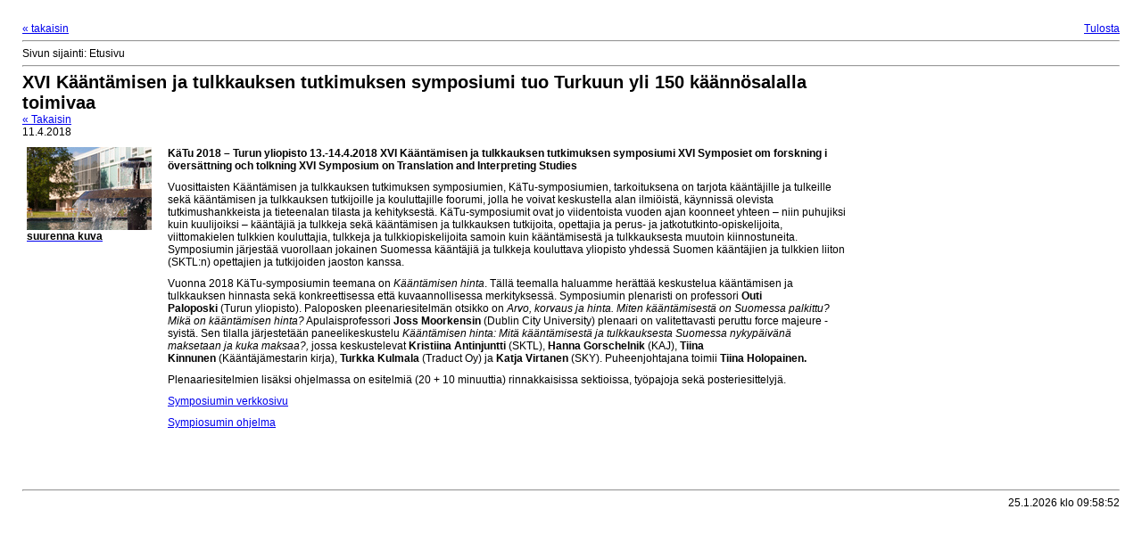

--- FILE ---
content_type: text/html; charset=utf-8
request_url: https://www.sktl.fi/--print?x18668=1598127
body_size: 2385
content:



<?xml version="1.0" encoding="UTF-8"?>
<!DOCTYPE html PUBLIC "-//W3C//DTD XHTML 1.0 Transitional//EN" "http://www.w3.org/TR/xhtml1/DTD/xhtml1-transitional.dtd">
<html xmlns="http://www.w3.org/1999/xhtml" xml:lang="en" lang="en">
<head>
	<title>Suomen kääntäjien ja tulkkien liitto – Finlands översättar- och tolkförbund ry</title>
	<link rel="stylesheet" type="text/css" href="/sys/css/html.dip.css?FSZADJ=" />
	<link rel="stylesheet" type="text/css" href="/sys/css/applications.dip.css?FSZADJ=" />
	<link rel="stylesheet" type="text/css" href="/sys/css/print.dip.css?FSZADJ=" />

	<style>
		table.print {
			margin: 25px;
		}
		table.print td.right, td.rightest {
			width: 25%;
		}
		table.print td.rightest {
			text-align: right;
		}
	</style>
	<meta name="ROBOTS" content="NOINDEX, NOFOLLOW" />
</head>
<body>


<table class="print">
<tr>
	<td class="main">
		<a href="./?x18668=1598127">&laquo; takaisin</a>
	</td>
	<td class="rightest">
		<a href="javascript:window.print();">Tulosta</a>
	</td>
</tr>
<tr>
	<td colspan="2"><hr></td>
</tr>
<tr>
	<td colspan="2">
		Sivun sijainti:
		
			
				Etusivu
			
		
	</td>
</tr>
<tr>
	<td colspan="2"><hr></td>
</tr>
<tr>
		<td class="main">
			
    
        <h1 class="pageTitle">XVI Kääntämisen ja tulkkauksen tutkimuksen symposiumi tuo Turkuun yli 150 käännösalalla toimivaa</h1>
    

			<div class="token" id="te-token-18668"><a class="anchor" name="anchor-18668"></a><!-- index -->

	<link rel="stylesheet" href="/sys/css/tiedote.dip.css" type="text/css" />










		
		
	




	<!-- noindex -->
	
	<div class="viewToggle"><a href="javascript:history.back(1)">&laquo; Takaisin</a></div>
	<!-- index -->



<div class="content-container">

<p class="julkaisu">

11.4.2018
</p>






<table class="artikkeli">
<tr>

	
		<td class="kuvat" style="vertical-align: top; padding-right: 8px; width: 150px;">
			
	
		
		<div>
			
			<a href="/@Bin/5255148/suihkula%cc%88hde_kesa%cc%88-1.jpeg" onClick="window.open(this.href, '', 'width=520,height=530'); return false;">
			
				<img src="/@Bin/5218793/suihkula%cc%88hde_kesa%cc%88-1.jpeg" width="140" height="93" style='border-width: 0px;' alt=""/>
			
				
				<div class="suurenna">suurenna kuva</div>
			</a>
			
		</div>
		<div class="caption"></div>
		
	

		</td>
	



	<td class="tiedot">
	
	

	
	<p class="ingressi">KäTu 2018 – Turun yliopisto 13.-14.4.2018

XVI Kääntämisen ja tulkkauksen tutkimuksen symposiumi
XVI Symposiet om forskning i översättning och tolkning
XVI Symposium on Translation and Interpreting Studies</p>
	

	<p>Vuosittaisten Kääntämisen ja tulkkauksen tutkimuksen symposiumien, KäTu-symposiumien, tarkoituksena on tarjota kääntäjille ja tulkeille sekä kääntämisen ja tulkkauksen tutkijoille ja kouluttajille foorumi, jolla he voivat keskustella alan ilmiöistä, käynnissä olevista tutkimushankkeista ja tieteenalan tilasta ja kehityksestä. KäTu-symposiumit ovat jo viidentoista vuoden ajan koonneet yhteen – niin puhujiksi kuin kuulijoiksi – kääntäjiä ja tulkkeja sekä kääntämisen ja tulkkauksen tutkijoita, opettajia ja perus- ja jatkotutkinto-opiskelijoita, viittomakielen tulkkien kouluttajia, tulkkeja ja tulkkiopiskelijoita samoin kuin kääntämisestä ja tulkkauksesta muutoin kiinnostuneita. Symposiumin järjestää vuorollaan jokainen Suomessa kääntäjiä ja tulkkeja kouluttava yliopisto yhdessä Suomen kääntäjien ja tulkkien liiton (SKTL:n) opettajien ja tutkijoiden jaoston kanssa.</p><div><p>Vuonna 2018 KäTu-symposiumin teemana on&nbsp;<i>Kääntämisen hinta</i>. Tällä teemalla haluamme herättää keskustelua kääntämisen ja tulkkauksen hinnasta sekä konkreettisessa että kuvaannollisessa merkityksessä. Symposiumin plenaristi on&nbsp;professori&nbsp;<b>Outi Paloposki&nbsp;</b>(Turun yliopisto). Paloposken pleenariesitelmän otsikko on&nbsp;<i>Arvo, korvaus ja hinta. Miten kääntämisestä on Suomessa palkittu? Mikä on kääntämisen hinta?</i>&nbsp;Apulaisprofessori&nbsp;<b>Joss Moorkensin</b>&nbsp;(Dublin City University) plenaari on valitettavasti peruttu force majeure -syistä.&nbsp;Sen tilalla järjestetään paneelikeskustelu&nbsp;<i>Kääntämisen hinta: Mitä kääntämisestä ja tulkkauksesta Suomessa nykypäivänä maksetaan ja kuka maksaa?, </i>jossa keskustelevat&nbsp;<b>Kristiina Antinjuntti</b>&nbsp;(SKTL),&nbsp;<b>Hanna Gorschelnik</b>&nbsp;(KAJ),&nbsp;<b>Tiina Kinnunen</b>&nbsp;(Kääntäjämestarin kirja),&nbsp;<b>Turkka Kulmala&nbsp;</b>(Traduct Oy) ja&nbsp;<b>Katja Virtanen&nbsp;</b>(SKY). Puheenjohtajana toimii&nbsp;<b>Tiina Holopainen.</b></p><p>Plenaariesitelmien lisäksi ohjelmassa on esitelmiä (20 + 10 minuuttia) rinnakkaisissa sektioissa, työpajoja sekä posteriesittelyjä.</p><p><a href="https://katu-symposiumi.com/" target="_blank">Symposiumin verkkosivu</a></p><p><a href="https://katusymposiumicom.files.wordpress.com/2018/04/kc3a4tu2018_ohjelma_100418.pdf" target="_blank">Sympiosumin ohjelma</a></p></div><div class="entry-content" style="box-sizing: inherit; margin: 24px 0px 0px; color: rgb(30, 30, 30); font-family: "><p style="box-sizing: inherit; margin: 0px 0px 24px;">&nbsp;</p></div>
	
	
	

	


	</td>
</tr>
</table>

</div>








<!-- noindex --></div>
		</td>
		<td class="right">
			
		</td>
</tr>
<tr>
	<td colspan="2"><hr></td>
</tr>
<tr>
	<td class="main">
			
	</td>
	<td class="rightest">
		25.1.2026 klo 09:58:52
	</td>
</tr>
</table>


</body>
</html>



--- FILE ---
content_type: text/css
request_url: https://www.sktl.fi/sys/css/html.dip.css?FSZADJ=
body_size: 372
content:
body {
	background-color: white;
}

table {
	border-collapse: collapse;
	empty-cells: hide;
}

table td, table th {
	vertical-align: top;
}

table th {
	font-weight: bold;
}

body, p, div, img, br, h1, h2, h3, h4, h5, h6, form, table, table td, table th, input, textarea, select, button {
	margin: 0;
	padding: 0;
}

body, h1, h2, h3, h4, h5, h6, p, div, table td, table th {
	background-color: transparent;
}

h1, h2, h3, h4, h5, h6 {
	color: black;
	font-family: Verdana, Geneva, Arial, Helvetica, sans-serif;
}

h1 { font-size: 15pt; }
h2 { font-size: 14pt; }
h3 { font-size: 13pt; }
h4 { font-size: 12pt; }
h5 { font-size: 11pt; }
h6 { font-size: 10pt; }

body, p, div, table td, table th, fieldset {
	color: black;
	font-family: Verdana, Geneva, Arial, Helvetica, sans-serif;
	font-size: 9pt;
}

img {
	border: 0;
}button img {
	margin-right: 5px;
}


--- FILE ---
content_type: text/css
request_url: https://www.sktl.fi/sys/css/applications.dip.css?FSZADJ=
body_size: 632
content:


a.feed_link {
	float: right;
	margin: 1px 2px;
	text-decoration: none;
	clear: none !important;
	border:0px !important;
}

table.fileList {
	border-collapse: separate;
	border-spacing: 1px;	
}

table.fileList tr.evenRow {
	background-color: #f7f7f7;
}

table.fileList tr.oddRow {
	background-color: #e5e5e5;
}

table.fileList td {
	padding: 8px;
	font-size: 9pt;
	vertical-align: middle;
}

table.fileList td.icon {
	vertical-align: top;
	width: 32px;
}

table.filelist a {
	font-weight: bold;
}

div.archived_msg {
	padding-top: 8px;
	font-style: oblique;
}

div.token div.content-container table {
	width: 100%;
	padding: 3px;
}

div.token div.content-container table.visible {
	border: 1px solid black;
}

div.token div.content-container table.visible td {
	border: 1px solid black;
	padding: 5px;
}

table.contentImageArea {
	
	padding: 0px !important;
	width: auto !important;
}

table.contentImageArea td {
	font-size: 7.5pt;
	text-align: left;
}

td.captionModel0 {
	vertical-align: top;
	padding-bottom: 10px;
}
td.captionModel0 img,
td.captionModel1 img,
td.captionModel2 img,
td.captionModel3 img,
td.captionModel4 img {
	margin: 2px;
}
td.captionModel0 img {
	margin: 0;
	margin-bottom: 2px;
	margin-right: 10px;
}
td.captionModel3 img, td.captionModel4 img {
	margin-right: 0;
}
td.captionModel1 {
	vertical-align: top;
	padding-right: 10px;
}
td.captionModel2 {
	vertical-align: top;
	padding-right: 10px;
	padding-bottom: 10px;
}
td.captionModel3 {
	vertical-align: top;
	padding-left: 10px;
}
td.captionModel4 {
	vertical-align: top;
	padding-left: 10px;
	padding-bottom: 10px;
}

div.token {
	text-align: left;
	clear: both;
}

div.token p {
	margin-bottom: 10px;
}
div.token h1,
div.token h2,
div.token h3,
div.token h4,
div.token h5,
div.token h6 {
	margin-bottom: 8pt;
}


div.bigger_link { text-align: center; }
div.bigger_link:hover { text-decoration: underline; }

div.as_huomiolaatikko {
    background-color: #eee;
    border: 1px solid #aaa;
    padding: 15px;
}


--- FILE ---
content_type: text/css
request_url: https://www.sktl.fi/sys/css/print.dip.css?FSZADJ=
body_size: 309
content:
body div.toprow {
	display: none; 
}
div.toprow, div.toprow a, div.toprow table, div.toprow div{
	display: none; 
	}
body div.toiminnot, body div.toiminnot a {
	display: none;
}
table.layout td.funk, table.funk {
	display: none; 
}table.te-bar {
	display: none;
}
body table.tokenmenu-button-content {
	display: none;
}table.menutree {
	display: none;
}
table.topmenu, table.topmenu td {
	display: none;
}
td.pagenav {
	display: none;
}
div.helpmenu, div.helpmenu a {
	display: none;
}img {
	display: none;
}
div.token img {
	display: block;
}
div.token div.banner img {
	display: none;
}div.pagetitle {
	font-family: Verdana, Geneva, Arial, Helvetica, sans-serif;
	font-size: 15pt;;
}
div.pagetitle img {
	display: block;
}

table.summary td { border: none !important; }


--- FILE ---
content_type: text/css
request_url: https://www.sktl.fi/sys/css/tiedote.dip.css
body_size: 170
content:
TABLE.artikkeli TD {
	vertical-align: top;
}
TABLE.artikkeli TD.kuvat {
	padding-left: 5px; padding-right: 5px;
}
TABLE.artikkeli DIV.suurenna {
	font-weight: bold;
}
TABLE.artikkeli TD.tiedot P.ingressi {
	font-weight: bold;
}
dl.tiedote dt div { padding-bottom: 5px; }
